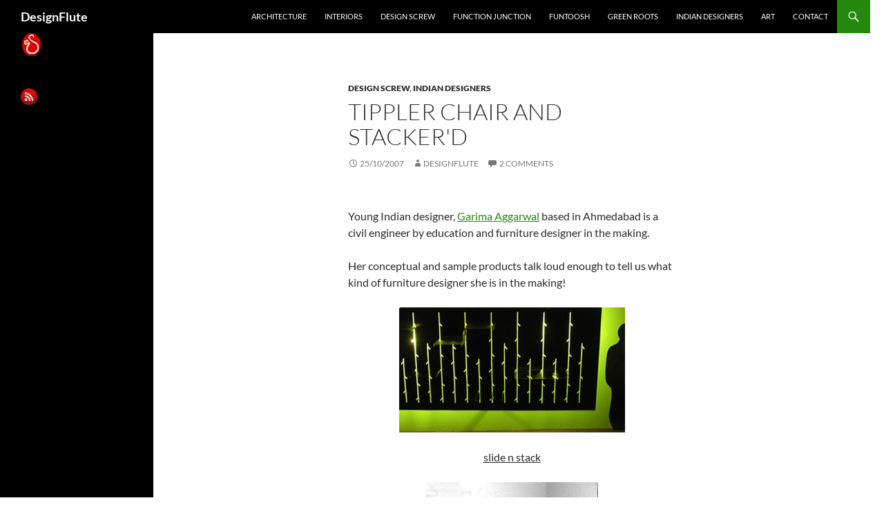

--- FILE ---
content_type: text/html; charset=UTF-8
request_url: https://design-flute.com/2007/10/25/tippler-chair-and-stackered/
body_size: 18710
content:
<!DOCTYPE html>
<html dir="ltr" lang="en-US" prefix="og: https://ogp.me/ns#">
<head>
	<meta charset="UTF-8">
	<meta name="viewport" content="width=device-width, initial-scale=1.0">
	<title>tippler chair and stacker'd - DesignFlute</title>
	<link rel="profile" href="https://gmpg.org/xfn/11">
	<link rel="pingback" href="https://design-flute.com/xmlrpc.php">
	
		<!-- All in One SEO 4.9.3 - aioseo.com -->
	<meta name="description" content="Young Indian designer, Garima Aggarwal based in Ahmedabad is a civil engineer by education and furniture designer in the making. Her conceptual and sample products talk loud enough to tell us what kind of furniture designer she is in the making! slide n stack ‘Slide n stack&#039; is an adjustable shelving system that takes inspiration" />
	<meta name="robots" content="max-image-preview:large" />
	<meta name="author" content="DesignFlute"/>
	<link rel="canonical" href="https://design-flute.com/2007/10/25/tippler-chair-and-stackered/" />
	<meta name="generator" content="All in One SEO (AIOSEO) 4.9.3" />
		<meta property="og:locale" content="en_US" />
		<meta property="og:site_name" content="DesignFlute -" />
		<meta property="og:type" content="article" />
		<meta property="og:title" content="tippler chair and stacker&#039;d - DesignFlute" />
		<meta property="og:description" content="Young Indian designer, Garima Aggarwal based in Ahmedabad is a civil engineer by education and furniture designer in the making. Her conceptual and sample products talk loud enough to tell us what kind of furniture designer she is in the making! slide n stack ‘Slide n stack&#039; is an adjustable shelving system that takes inspiration" />
		<meta property="og:url" content="https://design-flute.com/2007/10/25/tippler-chair-and-stackered/" />
		<meta property="article:published_time" content="2007-10-25T15:08:47+00:00" />
		<meta property="article:modified_time" content="2007-10-25T15:08:47+00:00" />
		<meta name="twitter:card" content="summary_large_image" />
		<meta name="twitter:title" content="tippler chair and stacker&#039;d - DesignFlute" />
		<meta name="twitter:description" content="Young Indian designer, Garima Aggarwal based in Ahmedabad is a civil engineer by education and furniture designer in the making. Her conceptual and sample products talk loud enough to tell us what kind of furniture designer she is in the making! slide n stack ‘Slide n stack&#039; is an adjustable shelving system that takes inspiration" />
		<script type="application/ld+json" class="aioseo-schema">
			{"@context":"https:\/\/schema.org","@graph":[{"@type":"BlogPosting","@id":"https:\/\/design-flute.com\/2007\/10\/25\/tippler-chair-and-stackered\/#blogposting","name":"tippler chair and stacker'd - DesignFlute","headline":"tippler chair and stacker&#039;d","author":{"@id":"https:\/\/design-flute.com\/author\/sonkichiraiya\/#author"},"publisher":{"@id":"https:\/\/design-flute.com\/#organization"},"image":{"@type":"ImageObject","url":"https:\/\/design-flute.com\/wp-content\/uploads\/2007\/10\/sliden-stack111.gif","@id":"https:\/\/design-flute.com\/2007\/10\/25\/tippler-chair-and-stackered\/#articleImage","width":327,"height":181},"datePublished":"2007-10-25T20:26:47+05:30","dateModified":"2007-10-25T20:26:47+05:30","inLanguage":"en-US","commentCount":2,"mainEntityOfPage":{"@id":"https:\/\/design-flute.com\/2007\/10\/25\/tippler-chair-and-stackered\/#webpage"},"isPartOf":{"@id":"https:\/\/design-flute.com\/2007\/10\/25\/tippler-chair-and-stackered\/#webpage"},"articleSection":"design screw, indian designers, chair, furniture, Garima Aggarwal, paper furniture, sustainable furniture"},{"@type":"BreadcrumbList","@id":"https:\/\/design-flute.com\/2007\/10\/25\/tippler-chair-and-stackered\/#breadcrumblist","itemListElement":[{"@type":"ListItem","@id":"https:\/\/design-flute.com#listItem","position":1,"name":"Home","item":"https:\/\/design-flute.com","nextItem":{"@type":"ListItem","@id":"https:\/\/design-flute.com\/category\/indian-architecture-indian-interiors-indian-homes-indian-artists-indian-crafts\/#listItem","name":"re:India"}},{"@type":"ListItem","@id":"https:\/\/design-flute.com\/category\/indian-architecture-indian-interiors-indian-homes-indian-artists-indian-crafts\/#listItem","position":2,"name":"re:India","item":"https:\/\/design-flute.com\/category\/indian-architecture-indian-interiors-indian-homes-indian-artists-indian-crafts\/","nextItem":{"@type":"ListItem","@id":"https:\/\/design-flute.com\/category\/indian-architecture-indian-interiors-indian-homes-indian-artists-indian-crafts\/indian-designers\/#listItem","name":"indian designers"},"previousItem":{"@type":"ListItem","@id":"https:\/\/design-flute.com#listItem","name":"Home"}},{"@type":"ListItem","@id":"https:\/\/design-flute.com\/category\/indian-architecture-indian-interiors-indian-homes-indian-artists-indian-crafts\/indian-designers\/#listItem","position":3,"name":"indian designers","item":"https:\/\/design-flute.com\/category\/indian-architecture-indian-interiors-indian-homes-indian-artists-indian-crafts\/indian-designers\/","nextItem":{"@type":"ListItem","@id":"https:\/\/design-flute.com\/2007\/10\/25\/tippler-chair-and-stackered\/#listItem","name":"tippler chair and stacker&#039;d"},"previousItem":{"@type":"ListItem","@id":"https:\/\/design-flute.com\/category\/indian-architecture-indian-interiors-indian-homes-indian-artists-indian-crafts\/#listItem","name":"re:India"}},{"@type":"ListItem","@id":"https:\/\/design-flute.com\/2007\/10\/25\/tippler-chair-and-stackered\/#listItem","position":4,"name":"tippler chair and stacker&#039;d","previousItem":{"@type":"ListItem","@id":"https:\/\/design-flute.com\/category\/indian-architecture-indian-interiors-indian-homes-indian-artists-indian-crafts\/indian-designers\/#listItem","name":"indian designers"}}]},{"@type":"Organization","@id":"https:\/\/design-flute.com\/#organization","name":"DesignFlute","url":"https:\/\/design-flute.com\/"},{"@type":"Person","@id":"https:\/\/design-flute.com\/author\/sonkichiraiya\/#author","url":"https:\/\/design-flute.com\/author\/sonkichiraiya\/","name":"DesignFlute","image":{"@type":"ImageObject","@id":"https:\/\/design-flute.com\/2007\/10\/25\/tippler-chair-and-stackered\/#authorImage","url":"https:\/\/secure.gravatar.com\/avatar\/cdd48ec95414797acf65cb6bc14d861cdaf4f2c4a8e64b94d56a08998684bd02?s=96&d=identicon&r=g","width":96,"height":96,"caption":"DesignFlute"}},{"@type":"WebPage","@id":"https:\/\/design-flute.com\/2007\/10\/25\/tippler-chair-and-stackered\/#webpage","url":"https:\/\/design-flute.com\/2007\/10\/25\/tippler-chair-and-stackered\/","name":"tippler chair and stacker'd - DesignFlute","description":"Young Indian designer, Garima Aggarwal based in Ahmedabad is a civil engineer by education and furniture designer in the making. Her conceptual and sample products talk loud enough to tell us what kind of furniture designer she is in the making! slide n stack \u2018Slide n stack' is an adjustable shelving system that takes inspiration","inLanguage":"en-US","isPartOf":{"@id":"https:\/\/design-flute.com\/#website"},"breadcrumb":{"@id":"https:\/\/design-flute.com\/2007\/10\/25\/tippler-chair-and-stackered\/#breadcrumblist"},"author":{"@id":"https:\/\/design-flute.com\/author\/sonkichiraiya\/#author"},"creator":{"@id":"https:\/\/design-flute.com\/author\/sonkichiraiya\/#author"},"datePublished":"2007-10-25T20:26:47+05:30","dateModified":"2007-10-25T20:26:47+05:30"},{"@type":"WebSite","@id":"https:\/\/design-flute.com\/#website","url":"https:\/\/design-flute.com\/","name":"DesignFlute","inLanguage":"en-US","publisher":{"@id":"https:\/\/design-flute.com\/#organization"}}]}
		</script>
		<!-- All in One SEO -->

<link rel='dns-prefetch' href='//stats.wp.com' />
<link rel="alternate" type="application/rss+xml" title="DesignFlute &raquo; Feed" href="https://design-flute.com/feed/" />
<link rel="alternate" type="application/rss+xml" title="DesignFlute &raquo; Comments Feed" href="https://design-flute.com/comments/feed/" />
<link rel="alternate" type="application/rss+xml" title="DesignFlute &raquo; tippler chair and stacker&#039;d Comments Feed" href="https://design-flute.com/2007/10/25/tippler-chair-and-stackered/feed/" />
<link rel="alternate" title="oEmbed (JSON)" type="application/json+oembed" href="https://design-flute.com/wp-json/oembed/1.0/embed?url=https%3A%2F%2Fdesign-flute.com%2F2007%2F10%2F25%2Ftippler-chair-and-stackered%2F" />
<link rel="alternate" title="oEmbed (XML)" type="text/xml+oembed" href="https://design-flute.com/wp-json/oembed/1.0/embed?url=https%3A%2F%2Fdesign-flute.com%2F2007%2F10%2F25%2Ftippler-chair-and-stackered%2F&#038;format=xml" />
		<!-- This site uses the Google Analytics by MonsterInsights plugin v9.11.1 - Using Analytics tracking - https://www.monsterinsights.com/ -->
							<script src="//www.googletagmanager.com/gtag/js?id=G-YJEK6S62L6"  data-cfasync="false" data-wpfc-render="false" async></script>
			<script data-cfasync="false" data-wpfc-render="false">
				var mi_version = '9.11.1';
				var mi_track_user = true;
				var mi_no_track_reason = '';
								var MonsterInsightsDefaultLocations = {"page_location":"https:\/\/design-flute.com\/2007\/10\/25\/tippler-chair-and-stackered\/"};
								if ( typeof MonsterInsightsPrivacyGuardFilter === 'function' ) {
					var MonsterInsightsLocations = (typeof MonsterInsightsExcludeQuery === 'object') ? MonsterInsightsPrivacyGuardFilter( MonsterInsightsExcludeQuery ) : MonsterInsightsPrivacyGuardFilter( MonsterInsightsDefaultLocations );
				} else {
					var MonsterInsightsLocations = (typeof MonsterInsightsExcludeQuery === 'object') ? MonsterInsightsExcludeQuery : MonsterInsightsDefaultLocations;
				}

								var disableStrs = [
										'ga-disable-G-YJEK6S62L6',
									];

				/* Function to detect opted out users */
				function __gtagTrackerIsOptedOut() {
					for (var index = 0; index < disableStrs.length; index++) {
						if (document.cookie.indexOf(disableStrs[index] + '=true') > -1) {
							return true;
						}
					}

					return false;
				}

				/* Disable tracking if the opt-out cookie exists. */
				if (__gtagTrackerIsOptedOut()) {
					for (var index = 0; index < disableStrs.length; index++) {
						window[disableStrs[index]] = true;
					}
				}

				/* Opt-out function */
				function __gtagTrackerOptout() {
					for (var index = 0; index < disableStrs.length; index++) {
						document.cookie = disableStrs[index] + '=true; expires=Thu, 31 Dec 2099 23:59:59 UTC; path=/';
						window[disableStrs[index]] = true;
					}
				}

				if ('undefined' === typeof gaOptout) {
					function gaOptout() {
						__gtagTrackerOptout();
					}
				}
								window.dataLayer = window.dataLayer || [];

				window.MonsterInsightsDualTracker = {
					helpers: {},
					trackers: {},
				};
				if (mi_track_user) {
					function __gtagDataLayer() {
						dataLayer.push(arguments);
					}

					function __gtagTracker(type, name, parameters) {
						if (!parameters) {
							parameters = {};
						}

						if (parameters.send_to) {
							__gtagDataLayer.apply(null, arguments);
							return;
						}

						if (type === 'event') {
														parameters.send_to = monsterinsights_frontend.v4_id;
							var hookName = name;
							if (typeof parameters['event_category'] !== 'undefined') {
								hookName = parameters['event_category'] + ':' + name;
							}

							if (typeof MonsterInsightsDualTracker.trackers[hookName] !== 'undefined') {
								MonsterInsightsDualTracker.trackers[hookName](parameters);
							} else {
								__gtagDataLayer('event', name, parameters);
							}
							
						} else {
							__gtagDataLayer.apply(null, arguments);
						}
					}

					__gtagTracker('js', new Date());
					__gtagTracker('set', {
						'developer_id.dZGIzZG': true,
											});
					if ( MonsterInsightsLocations.page_location ) {
						__gtagTracker('set', MonsterInsightsLocations);
					}
										__gtagTracker('config', 'G-YJEK6S62L6', {"forceSSL":"true","link_attribution":"true"} );
										window.gtag = __gtagTracker;										(function () {
						/* https://developers.google.com/analytics/devguides/collection/analyticsjs/ */
						/* ga and __gaTracker compatibility shim. */
						var noopfn = function () {
							return null;
						};
						var newtracker = function () {
							return new Tracker();
						};
						var Tracker = function () {
							return null;
						};
						var p = Tracker.prototype;
						p.get = noopfn;
						p.set = noopfn;
						p.send = function () {
							var args = Array.prototype.slice.call(arguments);
							args.unshift('send');
							__gaTracker.apply(null, args);
						};
						var __gaTracker = function () {
							var len = arguments.length;
							if (len === 0) {
								return;
							}
							var f = arguments[len - 1];
							if (typeof f !== 'object' || f === null || typeof f.hitCallback !== 'function') {
								if ('send' === arguments[0]) {
									var hitConverted, hitObject = false, action;
									if ('event' === arguments[1]) {
										if ('undefined' !== typeof arguments[3]) {
											hitObject = {
												'eventAction': arguments[3],
												'eventCategory': arguments[2],
												'eventLabel': arguments[4],
												'value': arguments[5] ? arguments[5] : 1,
											}
										}
									}
									if ('pageview' === arguments[1]) {
										if ('undefined' !== typeof arguments[2]) {
											hitObject = {
												'eventAction': 'page_view',
												'page_path': arguments[2],
											}
										}
									}
									if (typeof arguments[2] === 'object') {
										hitObject = arguments[2];
									}
									if (typeof arguments[5] === 'object') {
										Object.assign(hitObject, arguments[5]);
									}
									if ('undefined' !== typeof arguments[1].hitType) {
										hitObject = arguments[1];
										if ('pageview' === hitObject.hitType) {
											hitObject.eventAction = 'page_view';
										}
									}
									if (hitObject) {
										action = 'timing' === arguments[1].hitType ? 'timing_complete' : hitObject.eventAction;
										hitConverted = mapArgs(hitObject);
										__gtagTracker('event', action, hitConverted);
									}
								}
								return;
							}

							function mapArgs(args) {
								var arg, hit = {};
								var gaMap = {
									'eventCategory': 'event_category',
									'eventAction': 'event_action',
									'eventLabel': 'event_label',
									'eventValue': 'event_value',
									'nonInteraction': 'non_interaction',
									'timingCategory': 'event_category',
									'timingVar': 'name',
									'timingValue': 'value',
									'timingLabel': 'event_label',
									'page': 'page_path',
									'location': 'page_location',
									'title': 'page_title',
									'referrer' : 'page_referrer',
								};
								for (arg in args) {
																		if (!(!args.hasOwnProperty(arg) || !gaMap.hasOwnProperty(arg))) {
										hit[gaMap[arg]] = args[arg];
									} else {
										hit[arg] = args[arg];
									}
								}
								return hit;
							}

							try {
								f.hitCallback();
							} catch (ex) {
							}
						};
						__gaTracker.create = newtracker;
						__gaTracker.getByName = newtracker;
						__gaTracker.getAll = function () {
							return [];
						};
						__gaTracker.remove = noopfn;
						__gaTracker.loaded = true;
						window['__gaTracker'] = __gaTracker;
					})();
									} else {
										console.log("");
					(function () {
						function __gtagTracker() {
							return null;
						}

						window['__gtagTracker'] = __gtagTracker;
						window['gtag'] = __gtagTracker;
					})();
									}
			</script>
							<!-- / Google Analytics by MonsterInsights -->
		<style id='wp-img-auto-sizes-contain-inline-css'>
img:is([sizes=auto i],[sizes^="auto," i]){contain-intrinsic-size:3000px 1500px}
/*# sourceURL=wp-img-auto-sizes-contain-inline-css */
</style>

<link rel='stylesheet' id='twentyfourteen-jetpack-css' href='https://design-flute.com/wp-content/plugins/jetpack/modules/theme-tools/compat/twentyfourteen.css?ver=15.4' media='all' />
<style id='wp-emoji-styles-inline-css'>

	img.wp-smiley, img.emoji {
		display: inline !important;
		border: none !important;
		box-shadow: none !important;
		height: 1em !important;
		width: 1em !important;
		margin: 0 0.07em !important;
		vertical-align: -0.1em !important;
		background: none !important;
		padding: 0 !important;
	}
/*# sourceURL=wp-emoji-styles-inline-css */
</style>
<link rel='stylesheet' id='wp-block-library-css' href='https://design-flute.com/wp-includes/css/dist/block-library/style.min.css?ver=6.9' media='all' />
<style id='global-styles-inline-css'>
:root{--wp--preset--aspect-ratio--square: 1;--wp--preset--aspect-ratio--4-3: 4/3;--wp--preset--aspect-ratio--3-4: 3/4;--wp--preset--aspect-ratio--3-2: 3/2;--wp--preset--aspect-ratio--2-3: 2/3;--wp--preset--aspect-ratio--16-9: 16/9;--wp--preset--aspect-ratio--9-16: 9/16;--wp--preset--color--black: #000;--wp--preset--color--cyan-bluish-gray: #abb8c3;--wp--preset--color--white: #fff;--wp--preset--color--pale-pink: #f78da7;--wp--preset--color--vivid-red: #cf2e2e;--wp--preset--color--luminous-vivid-orange: #ff6900;--wp--preset--color--luminous-vivid-amber: #fcb900;--wp--preset--color--light-green-cyan: #7bdcb5;--wp--preset--color--vivid-green-cyan: #00d084;--wp--preset--color--pale-cyan-blue: #8ed1fc;--wp--preset--color--vivid-cyan-blue: #0693e3;--wp--preset--color--vivid-purple: #9b51e0;--wp--preset--color--green: #24890d;--wp--preset--color--dark-gray: #2b2b2b;--wp--preset--color--medium-gray: #767676;--wp--preset--color--light-gray: #f5f5f5;--wp--preset--gradient--vivid-cyan-blue-to-vivid-purple: linear-gradient(135deg,rgb(6,147,227) 0%,rgb(155,81,224) 100%);--wp--preset--gradient--light-green-cyan-to-vivid-green-cyan: linear-gradient(135deg,rgb(122,220,180) 0%,rgb(0,208,130) 100%);--wp--preset--gradient--luminous-vivid-amber-to-luminous-vivid-orange: linear-gradient(135deg,rgb(252,185,0) 0%,rgb(255,105,0) 100%);--wp--preset--gradient--luminous-vivid-orange-to-vivid-red: linear-gradient(135deg,rgb(255,105,0) 0%,rgb(207,46,46) 100%);--wp--preset--gradient--very-light-gray-to-cyan-bluish-gray: linear-gradient(135deg,rgb(238,238,238) 0%,rgb(169,184,195) 100%);--wp--preset--gradient--cool-to-warm-spectrum: linear-gradient(135deg,rgb(74,234,220) 0%,rgb(151,120,209) 20%,rgb(207,42,186) 40%,rgb(238,44,130) 60%,rgb(251,105,98) 80%,rgb(254,248,76) 100%);--wp--preset--gradient--blush-light-purple: linear-gradient(135deg,rgb(255,206,236) 0%,rgb(152,150,240) 100%);--wp--preset--gradient--blush-bordeaux: linear-gradient(135deg,rgb(254,205,165) 0%,rgb(254,45,45) 50%,rgb(107,0,62) 100%);--wp--preset--gradient--luminous-dusk: linear-gradient(135deg,rgb(255,203,112) 0%,rgb(199,81,192) 50%,rgb(65,88,208) 100%);--wp--preset--gradient--pale-ocean: linear-gradient(135deg,rgb(255,245,203) 0%,rgb(182,227,212) 50%,rgb(51,167,181) 100%);--wp--preset--gradient--electric-grass: linear-gradient(135deg,rgb(202,248,128) 0%,rgb(113,206,126) 100%);--wp--preset--gradient--midnight: linear-gradient(135deg,rgb(2,3,129) 0%,rgb(40,116,252) 100%);--wp--preset--font-size--small: 13px;--wp--preset--font-size--medium: 20px;--wp--preset--font-size--large: 36px;--wp--preset--font-size--x-large: 42px;--wp--preset--spacing--20: 0.44rem;--wp--preset--spacing--30: 0.67rem;--wp--preset--spacing--40: 1rem;--wp--preset--spacing--50: 1.5rem;--wp--preset--spacing--60: 2.25rem;--wp--preset--spacing--70: 3.38rem;--wp--preset--spacing--80: 5.06rem;--wp--preset--shadow--natural: 6px 6px 9px rgba(0, 0, 0, 0.2);--wp--preset--shadow--deep: 12px 12px 50px rgba(0, 0, 0, 0.4);--wp--preset--shadow--sharp: 6px 6px 0px rgba(0, 0, 0, 0.2);--wp--preset--shadow--outlined: 6px 6px 0px -3px rgb(255, 255, 255), 6px 6px rgb(0, 0, 0);--wp--preset--shadow--crisp: 6px 6px 0px rgb(0, 0, 0);}:where(.is-layout-flex){gap: 0.5em;}:where(.is-layout-grid){gap: 0.5em;}body .is-layout-flex{display: flex;}.is-layout-flex{flex-wrap: wrap;align-items: center;}.is-layout-flex > :is(*, div){margin: 0;}body .is-layout-grid{display: grid;}.is-layout-grid > :is(*, div){margin: 0;}:where(.wp-block-columns.is-layout-flex){gap: 2em;}:where(.wp-block-columns.is-layout-grid){gap: 2em;}:where(.wp-block-post-template.is-layout-flex){gap: 1.25em;}:where(.wp-block-post-template.is-layout-grid){gap: 1.25em;}.has-black-color{color: var(--wp--preset--color--black) !important;}.has-cyan-bluish-gray-color{color: var(--wp--preset--color--cyan-bluish-gray) !important;}.has-white-color{color: var(--wp--preset--color--white) !important;}.has-pale-pink-color{color: var(--wp--preset--color--pale-pink) !important;}.has-vivid-red-color{color: var(--wp--preset--color--vivid-red) !important;}.has-luminous-vivid-orange-color{color: var(--wp--preset--color--luminous-vivid-orange) !important;}.has-luminous-vivid-amber-color{color: var(--wp--preset--color--luminous-vivid-amber) !important;}.has-light-green-cyan-color{color: var(--wp--preset--color--light-green-cyan) !important;}.has-vivid-green-cyan-color{color: var(--wp--preset--color--vivid-green-cyan) !important;}.has-pale-cyan-blue-color{color: var(--wp--preset--color--pale-cyan-blue) !important;}.has-vivid-cyan-blue-color{color: var(--wp--preset--color--vivid-cyan-blue) !important;}.has-vivid-purple-color{color: var(--wp--preset--color--vivid-purple) !important;}.has-black-background-color{background-color: var(--wp--preset--color--black) !important;}.has-cyan-bluish-gray-background-color{background-color: var(--wp--preset--color--cyan-bluish-gray) !important;}.has-white-background-color{background-color: var(--wp--preset--color--white) !important;}.has-pale-pink-background-color{background-color: var(--wp--preset--color--pale-pink) !important;}.has-vivid-red-background-color{background-color: var(--wp--preset--color--vivid-red) !important;}.has-luminous-vivid-orange-background-color{background-color: var(--wp--preset--color--luminous-vivid-orange) !important;}.has-luminous-vivid-amber-background-color{background-color: var(--wp--preset--color--luminous-vivid-amber) !important;}.has-light-green-cyan-background-color{background-color: var(--wp--preset--color--light-green-cyan) !important;}.has-vivid-green-cyan-background-color{background-color: var(--wp--preset--color--vivid-green-cyan) !important;}.has-pale-cyan-blue-background-color{background-color: var(--wp--preset--color--pale-cyan-blue) !important;}.has-vivid-cyan-blue-background-color{background-color: var(--wp--preset--color--vivid-cyan-blue) !important;}.has-vivid-purple-background-color{background-color: var(--wp--preset--color--vivid-purple) !important;}.has-black-border-color{border-color: var(--wp--preset--color--black) !important;}.has-cyan-bluish-gray-border-color{border-color: var(--wp--preset--color--cyan-bluish-gray) !important;}.has-white-border-color{border-color: var(--wp--preset--color--white) !important;}.has-pale-pink-border-color{border-color: var(--wp--preset--color--pale-pink) !important;}.has-vivid-red-border-color{border-color: var(--wp--preset--color--vivid-red) !important;}.has-luminous-vivid-orange-border-color{border-color: var(--wp--preset--color--luminous-vivid-orange) !important;}.has-luminous-vivid-amber-border-color{border-color: var(--wp--preset--color--luminous-vivid-amber) !important;}.has-light-green-cyan-border-color{border-color: var(--wp--preset--color--light-green-cyan) !important;}.has-vivid-green-cyan-border-color{border-color: var(--wp--preset--color--vivid-green-cyan) !important;}.has-pale-cyan-blue-border-color{border-color: var(--wp--preset--color--pale-cyan-blue) !important;}.has-vivid-cyan-blue-border-color{border-color: var(--wp--preset--color--vivid-cyan-blue) !important;}.has-vivid-purple-border-color{border-color: var(--wp--preset--color--vivid-purple) !important;}.has-vivid-cyan-blue-to-vivid-purple-gradient-background{background: var(--wp--preset--gradient--vivid-cyan-blue-to-vivid-purple) !important;}.has-light-green-cyan-to-vivid-green-cyan-gradient-background{background: var(--wp--preset--gradient--light-green-cyan-to-vivid-green-cyan) !important;}.has-luminous-vivid-amber-to-luminous-vivid-orange-gradient-background{background: var(--wp--preset--gradient--luminous-vivid-amber-to-luminous-vivid-orange) !important;}.has-luminous-vivid-orange-to-vivid-red-gradient-background{background: var(--wp--preset--gradient--luminous-vivid-orange-to-vivid-red) !important;}.has-very-light-gray-to-cyan-bluish-gray-gradient-background{background: var(--wp--preset--gradient--very-light-gray-to-cyan-bluish-gray) !important;}.has-cool-to-warm-spectrum-gradient-background{background: var(--wp--preset--gradient--cool-to-warm-spectrum) !important;}.has-blush-light-purple-gradient-background{background: var(--wp--preset--gradient--blush-light-purple) !important;}.has-blush-bordeaux-gradient-background{background: var(--wp--preset--gradient--blush-bordeaux) !important;}.has-luminous-dusk-gradient-background{background: var(--wp--preset--gradient--luminous-dusk) !important;}.has-pale-ocean-gradient-background{background: var(--wp--preset--gradient--pale-ocean) !important;}.has-electric-grass-gradient-background{background: var(--wp--preset--gradient--electric-grass) !important;}.has-midnight-gradient-background{background: var(--wp--preset--gradient--midnight) !important;}.has-small-font-size{font-size: var(--wp--preset--font-size--small) !important;}.has-medium-font-size{font-size: var(--wp--preset--font-size--medium) !important;}.has-large-font-size{font-size: var(--wp--preset--font-size--large) !important;}.has-x-large-font-size{font-size: var(--wp--preset--font-size--x-large) !important;}
/*# sourceURL=global-styles-inline-css */
</style>

<style id='classic-theme-styles-inline-css'>
/*! This file is auto-generated */
.wp-block-button__link{color:#fff;background-color:#32373c;border-radius:9999px;box-shadow:none;text-decoration:none;padding:calc(.667em + 2px) calc(1.333em + 2px);font-size:1.125em}.wp-block-file__button{background:#32373c;color:#fff;text-decoration:none}
/*# sourceURL=/wp-includes/css/classic-themes.min.css */
</style>
<link rel='stylesheet' id='contact-form-7-css' href='https://design-flute.com/wp-content/plugins/contact-form-7/includes/css/styles.css?ver=6.1.4' media='all' />
<link rel='stylesheet' id='twentyfourteen-lato-css' href='https://design-flute.com/wp-content/themes/twentyfourteen/fonts/font-lato.css?ver=20230328' media='all' />
<link rel='stylesheet' id='genericons-css' href='https://design-flute.com/wp-content/plugins/jetpack/_inc/genericons/genericons/genericons.css?ver=3.1' media='all' />
<link rel='stylesheet' id='twentyfourteen-style-css' href='https://design-flute.com/wp-content/themes/twentyfourteen/style.css?ver=20251202' media='all' />
<link rel='stylesheet' id='twentyfourteen-block-style-css' href='https://design-flute.com/wp-content/themes/twentyfourteen/css/blocks.css?ver=20250715' media='all' />
<script src="https://design-flute.com/wp-content/plugins/google-analytics-for-wordpress/assets/js/frontend-gtag.min.js?ver=9.11.1" id="monsterinsights-frontend-script-js" async data-wp-strategy="async"></script>
<script data-cfasync="false" data-wpfc-render="false" id='monsterinsights-frontend-script-js-extra'>var monsterinsights_frontend = {"js_events_tracking":"true","download_extensions":"doc,pdf,ppt,zip,xls,docx,pptx,xlsx","inbound_paths":"[{\"path\":\"\\\/go\\\/\",\"label\":\"affiliate\"},{\"path\":\"\\\/recommend\\\/\",\"label\":\"affiliate\"}]","home_url":"https:\/\/design-flute.com","hash_tracking":"false","v4_id":"G-YJEK6S62L6"};</script>
<script src="https://design-flute.com/wp-includes/js/jquery/jquery.min.js?ver=3.7.1" id="jquery-core-js"></script>
<script src="https://design-flute.com/wp-includes/js/jquery/jquery-migrate.min.js?ver=3.4.1" id="jquery-migrate-js"></script>
<script src="https://design-flute.com/wp-content/themes/twentyfourteen/js/functions.js?ver=20250729" id="twentyfourteen-script-js" defer data-wp-strategy="defer"></script>
<link rel="https://api.w.org/" href="https://design-flute.com/wp-json/" /><link rel="alternate" title="JSON" type="application/json" href="https://design-flute.com/wp-json/wp/v2/posts/1508" /><link rel="EditURI" type="application/rsd+xml" title="RSD" href="https://design-flute.com/xmlrpc.php?rsd" />
<meta name="generator" content="WordPress 6.9" />
<link rel='shortlink' href='https://wp.me/pvdYu-ok' />
	<style>img#wpstats{display:none}</style>
		<style>.recentcomments a{display:inline !important;padding:0 !important;margin:0 !important;}</style><style id="custom-background-css">
body.custom-background { background-color: #ffffff; }
</style>
	<link rel="icon" href="https://design-flute.com/wp-content/uploads/2015/09/testdesignflutelogo-90x67.jpg" sizes="32x32" />
<link rel="icon" href="https://design-flute.com/wp-content/uploads/2015/09/testdesignflutelogo.jpg" sizes="192x192" />
<link rel="apple-touch-icon" href="https://design-flute.com/wp-content/uploads/2015/09/testdesignflutelogo.jpg" />
<meta name="msapplication-TileImage" content="https://design-flute.com/wp-content/uploads/2015/09/testdesignflutelogo.jpg" />
</head>

<body class="wp-singular post-template-default single single-post postid-1508 single-format-standard custom-background wp-embed-responsive wp-theme-twentyfourteen masthead-fixed full-width footer-widgets singular">
<a class="screen-reader-text skip-link" href="#content">
	Skip to content</a>
<div id="page" class="hfeed site">
		
	<header id="masthead" class="site-header">
		<div class="header-main">
							<h1 class="site-title"><a href="https://design-flute.com/" rel="home" >DesignFlute</a></h1>
			
			<div class="search-toggle">
				<a href="#search-container" class="screen-reader-text" aria-expanded="false" aria-controls="search-container">
					Search				</a>
			</div>

			<nav id="primary-navigation" class="site-navigation primary-navigation">
				<button class="menu-toggle">Primary Menu</button>
				<div class="menu-numenu-container"><ul id="primary-menu" class="nav-menu"><li id="menu-item-8583" class="menu-item menu-item-type-taxonomy menu-item-object-category menu-item-8583"><a href="https://design-flute.com/category/architecture/">architecture</a></li>
<li id="menu-item-8582" class="menu-item menu-item-type-taxonomy menu-item-object-category menu-item-8582"><a href="https://design-flute.com/category/interiors/">interiors</a></li>
<li id="menu-item-8579" class="menu-item menu-item-type-taxonomy menu-item-object-category current-post-ancestor current-menu-parent current-post-parent menu-item-8579"><a href="https://design-flute.com/category/design-screw/">design screw</a></li>
<li id="menu-item-8580" class="menu-item menu-item-type-taxonomy menu-item-object-category menu-item-8580"><a href="https://design-flute.com/category/function-junction/">Function Junction</a></li>
<li id="menu-item-8641" class="menu-item menu-item-type-taxonomy menu-item-object-category menu-item-8641"><a href="https://design-flute.com/category/funtoosh/">Funtoosh</a></li>
<li id="menu-item-8581" class="menu-item menu-item-type-taxonomy menu-item-object-category menu-item-8581"><a href="https://design-flute.com/category/green-roots/">green roots</a></li>
<li id="menu-item-8639" class="menu-item menu-item-type-taxonomy menu-item-object-category current-post-ancestor current-menu-parent current-post-parent menu-item-8639"><a href="https://design-flute.com/category/indian-architecture-indian-interiors-indian-homes-indian-artists-indian-crafts/indian-designers/">indian designers</a></li>
<li id="menu-item-8640" class="menu-item menu-item-type-taxonomy menu-item-object-category menu-item-8640"><a href="https://design-flute.com/category/artist/art/">art</a></li>
<li id="menu-item-8578" class="menu-item menu-item-type-post_type menu-item-object-page menu-item-8578"><a href="https://design-flute.com/contact-2/">Contact</a></li>
</ul></div>			</nav>
		</div>

		<div id="search-container" class="search-box-wrapper hide">
			<div class="search-box">
				<form role="search" method="get" class="search-form" action="https://design-flute.com/">
				<label>
					<span class="screen-reader-text">Search for:</span>
					<input type="search" class="search-field" placeholder="Search &hellip;" value="" name="s" />
				</label>
				<input type="submit" class="search-submit" value="Search" />
			</form>			</div>
		</div>
	</header><!-- #masthead -->

	<div id="main" class="site-main">

	<div id="primary" class="content-area">
		<div id="content" class="site-content" role="main">
			
<article id="post-1508" class="post-1508 post type-post status-publish format-standard hentry category-design-screw category-indian-designers tag-chair tag-furniture tag-garima-aggarwal tag-paper-furniture tag-sustainable-furniture">
	
	<header class="entry-header">
				<div class="entry-meta">
			<span class="cat-links"><a href="https://design-flute.com/category/design-screw/" rel="category tag">design screw</a>, <a href="https://design-flute.com/category/indian-architecture-indian-interiors-indian-homes-indian-artists-indian-crafts/indian-designers/" rel="category tag">indian designers</a></span>
		</div>
			<h1 class="entry-title">tippler chair and stacker&#039;d</h1>
		<div class="entry-meta">
			<span class="entry-date"><a href="https://design-flute.com/2007/10/25/tippler-chair-and-stackered/" rel="bookmark"><time class="entry-date" datetime="2007-10-25T20:26:47+05:30">25/10/2007</time></a></span> <span class="byline"><span class="author vcard"><a class="url fn n" href="https://design-flute.com/author/sonkichiraiya/" rel="author">DesignFlute</a></span></span>			<span class="comments-link"><a href="https://design-flute.com/2007/10/25/tippler-chair-and-stackered/#comments">2 Comments</a></span>
						</div><!-- .entry-meta -->
	</header><!-- .entry-header -->

		<div class="entry-content">
		<p><a href="https://design-flute.com/wp-content/uploads/2007/10/tippler-chair-1garima-aggar.gif" title="tippler-chair-1garima-aggar.gif"></a><a href="https://design-flute.com/wp-content/uploads/2007/10/sliden-stack1.gif" title="sliden-stack1.gif"></a></p>
<p><a href="https://design-flute.com/wp-content/uploads/2007/10/sliden-stack1.gif" title="sliden-stack1.gif"></a><a href="https://design-flute.com/wp-content/uploads/2007/10/sliden-stack.gif" title="sliden-stack.gif"></a></p>
<p align="left">Young Indian designer, <a target="_blank" href="http://www.coroflot.com/public/individual_set.asp?individual_id=171160&amp;set_id=113736&amp;country=90&amp;sort_by=1&amp;area_id_4=4&amp;c=1&amp;page_no=3&amp;">Garima Aggarwal</a> based in Ahmedabad is a civil engineer by education and furniture designer in the making.</p>
<p>Her conceptual and sample products talk loud enough to tell us what kind of furniture designer she is in the making!</p>
<p align="center"><a href="https://design-flute.com/wp-content/uploads/2007/10/sliden-stack111.gif" title="sliden-stack111.gif"><img decoding="async" src="https://design-flute.com/wp-content/uploads/2007/10/sliden-stack111.gif" alt="sliden-stack111.gif" /></a></p>
<p align="center"><u>slide n stack</u></p>
<p align="center"><a href="https://design-flute.com/wp-content/uploads/2007/10/sliden-stack1.gif" title="sliden-stack1.gif"><img decoding="async" src="https://design-flute.com/wp-content/uploads/2007/10/sliden-stack1.gif" alt="sliden-stack1.gif" /></a></p>
<p align="left">‘Slide n stack&#8217; is an adjustable shelving system that takes inspiration from bamboo grass. It has movable rods, acrylic shelves and back lit stainless steel panel.</p>
<p align="center"><a href="https://design-flute.com/wp-content/uploads/2007/10/slide-n-stackgarima1.gif" title="slide-n-stackgarima1.gif"></a></p>
<p align="center"><a href="https://design-flute.com/wp-content/uploads/2007/10/tippler3.gif" title="tippler3.gif"><img decoding="async" src="https://design-flute.com/wp-content/uploads/2007/10/tippler3.gif" alt="tippler3.gif" /></a></p>
<p align="center"><u>the tippler chair</u></p>
<p align="center"><a href="https://design-flute.com/wp-content/uploads/2007/10/tippler-chair-garima-aggarw.gif" title="tippler-chair-garima-aggarw.gif"><img decoding="async" src="https://design-flute.com/wp-content/uploads/2007/10/tippler-chair-garima-aggarw.gif" alt="tippler-chair-garima-aggarw.gif" /></a></p>
<p align="left">The inspiration for ‘tippler chair&#8217; is wine glass. Ergonomically designed this chair has won her Edida Elle Décor 07 student&#8217;s category award.</p>
<p align="center"><a href="https://design-flute.com/wp-content/uploads/2007/10/tippler-chair-1garima-aggar.gif" title="tippler-chair-1garima-aggar.gif"></a></p>
<p align="center"><a href="https://design-flute.com/wp-content/uploads/2007/10/stackered-garima-aggarwal.gif" title="stackered-garima-aggarwal.gif"><img decoding="async" src="https://design-flute.com/wp-content/uploads/2007/10/stackered-garima-aggarwal.gif" alt="stackered-garima-aggarwal.gif" /></a></p>
<p align="center"><u>stacker&#8217;d</u></p>
<p align="center"><a href="https://design-flute.com/wp-content/uploads/2007/10/stackered-1garima.gif" title="stackered-1garima.gif"><img decoding="async" src="https://design-flute.com/wp-content/uploads/2007/10/stackered-1garima.gif" alt="stackered-1garima.gif" /></a></p>
<p align="left">Stacker&#8217;d is a sustainable design which gets my full votes. Made from corrugated paper, it is light weight and needs no adhesive.</p>
<p align="left">(see her profile <a target="_blank" href="http://www.linkedin.com/in/garima1312">here </a>too)</p>
	</div><!-- .entry-content -->
	
	<footer class="entry-meta"><span class="tag-links"><a href="https://design-flute.com/tag/chair/" rel="tag">chair</a><a href="https://design-flute.com/tag/furniture/" rel="tag">furniture</a><a href="https://design-flute.com/tag/garima-aggarwal/" rel="tag">Garima Aggarwal</a><a href="https://design-flute.com/tag/paper-furniture/" rel="tag">paper furniture</a><a href="https://design-flute.com/tag/sustainable-furniture/" rel="tag">sustainable furniture</a></span></footer></article><!-- #post-1508 -->
		<nav class="navigation post-navigation">
		<h1 class="screen-reader-text">
			Post navigation		</h1>
		<div class="nav-links">
			<a href="https://design-flute.com/2007/10/24/tour-a-swedish-home/" rel="prev"><span class="meta-nav">Previous Post</span>tour a Swedish home</a><a href="https://design-flute.com/2007/10/26/fall-between-the-pages/" rel="next"><span class="meta-nav">Next Post</span>fall between the pages</a>			</div><!-- .nav-links -->
		</nav><!-- .navigation -->
		
<div id="comments" class="comments-area">

	
	<h2 class="comments-title">
		2 thoughts on &ldquo;tippler chair and stacker&#039;d&rdquo;	</h2>

		
	<ol class="comment-list">
				<li id="comment-445" class="comment even thread-even depth-1">
			<article id="div-comment-445" class="comment-body">
				<footer class="comment-meta">
					<div class="comment-author vcard">
						<img alt='' src='https://secure.gravatar.com/avatar/68697e600bd886574802def4924c20ff426fd9672aaeebdbc6c5473b3c7ad31b?s=34&#038;d=identicon&#038;r=g' srcset='https://secure.gravatar.com/avatar/68697e600bd886574802def4924c20ff426fd9672aaeebdbc6c5473b3c7ad31b?s=68&#038;d=identicon&#038;r=g 2x' class='avatar avatar-34 photo' height='34' width='34' decoding='async'/>						<b class="fn">Dharmesh Doshi</b> <span class="says">says:</span>					</div><!-- .comment-author -->

					<div class="comment-metadata">
						<a href="https://design-flute.com/2007/10/25/tippler-chair-and-stackered/#comment-445"><time datetime="2009-01-11T17:12:11+05:30">11/01/2009 at 5:12 pm</time></a>					</div><!-- .comment-metadata -->

									</footer><!-- .comment-meta -->

				<div class="comment-content">
					<p>Hi,<br />
Is this 3 products featured by Garima Aggrawal is available commercially?</p>
				</div><!-- .comment-content -->

							</article><!-- .comment-body -->
		</li><!-- #comment-## -->
		<li id="comment-444" class="pingback odd alt thread-odd thread-alt depth-1">
			<div class="comment-body">
				Pingback: <a href="http://www.winedatabase.info/tippler-chair-and-stackered/2007/10/25/" class="url" rel="ugc external nofollow">tippler chair and stackered &middot; Wine Database</a> 			</div>
		</li><!-- #comment-## -->
	</ol><!-- .comment-list -->

		
		
	
		<div id="respond" class="comment-respond">
		<h3 id="reply-title" class="comment-reply-title">Leave a Reply</h3><form action="https://design-flute.com/wp-comments-post.php" method="post" id="commentform" class="comment-form"><p class="comment-notes"><span id="email-notes">Your email address will not be published.</span> <span class="required-field-message">Required fields are marked <span class="required">*</span></span></p><p class="comment-form-comment"><label for="comment">Comment <span class="required">*</span></label> <textarea autocomplete="new-password"  id="a5da57a968"  name="a5da57a968"   cols="45" rows="8" maxlength="65525" required></textarea><textarea id="comment" aria-label="hp-comment" aria-hidden="true" name="comment" autocomplete="new-password" style="padding:0 !important;clip:rect(1px, 1px, 1px, 1px) !important;position:absolute !important;white-space:nowrap !important;height:1px !important;width:1px !important;overflow:hidden !important;" tabindex="-1"></textarea><script data-noptimize>document.getElementById("comment").setAttribute( "id", "a44b0167859cc9b6a2878e260479fb06" );document.getElementById("a5da57a968").setAttribute( "id", "comment" );</script></p><p class="comment-form-author"><label for="author">Name <span class="required">*</span></label> <input id="author" name="author" type="text" value="" size="30" maxlength="245" autocomplete="name" required /></p>
<p class="comment-form-email"><label for="email">Email <span class="required">*</span></label> <input id="email" name="email" type="email" value="" size="30" maxlength="100" aria-describedby="email-notes" autocomplete="email" required /></p>
<p class="comment-form-url"><label for="url">Website</label> <input id="url" name="url" type="url" value="" size="30" maxlength="200" autocomplete="url" /></p>
<p class="form-submit"><input name="submit" type="submit" id="submit" class="submit" value="Post Comment" /> <input type='hidden' name='comment_post_ID' value='1508' id='comment_post_ID' />
<input type='hidden' name='comment_parent' id='comment_parent' value='0' />
</p></form>	</div><!-- #respond -->
	
</div><!-- #comments -->
		</div><!-- #content -->
	</div><!-- #primary -->

<div id="secondary">
	
	
		<div id="primary-sidebar" class="primary-sidebar widget-area" role="complementary">
		<aside id="text-44" class="widget widget_text">			<div class="textwidget"><a href="http://www.arthkaam.com/"><img src="https://design-flute.com/wp-content/uploads/2010/07/arthkaamlogo.png"alt="arthkaam"></a></div>
		</aside><aside id="text-42" class="widget widget_text">			<div class="textwidget"><a href="http://feeds.feedburner.com/design-flute/LJul">
<img src="https://design-flute.com/wp-content/uploads/2010/06/Rssdesignflute.png"alt="rss"></a></div>
		</aside>	</div><!-- #primary-sidebar -->
	</div><!-- #secondary -->

		</div><!-- #main -->

		<footer id="colophon" class="site-footer">

			
<div id="supplementary">
	<div id="footer-sidebar" class="footer-sidebar widget-area" role="complementary">
		<aside id="recent-comments-4" class="widget widget_recent_comments"><h1 class="widget-title">Recent Comments</h1><nav aria-label="Recent Comments"><ul id="recentcomments"><li class="recentcomments"><span class="comment-author-link">ABIJITH</span> on <a href="https://design-flute.com/2008/04/17/traditional-kerala-architecture/comment-page-6/#comment-117424">traditional Kerala architecture</a></li><li class="recentcomments"><span class="comment-author-link">Mason Tog</span> on <a href="https://design-flute.com/2007/06/21/looks-are-deceptive/comment-page-1/#comment-110083">looks are! deceptive</a></li><li class="recentcomments"><span class="comment-author-link">Article Star</span> on <a href="https://design-flute.com/2009/03/08/sublime-colours-of-women/comment-page-2/#comment-109219">Sublime Colours of Women</a></li><li class="recentcomments"><span class="comment-author-link">Article Sphere</span> on <a href="https://design-flute.com/2008/08/19/myth-of-brahmakamal/comment-page-7/#comment-109105">Myth of Brahmakamal</a></li><li class="recentcomments"><span class="comment-author-link">Articleworld</span> on <a href="https://design-flute.com/2008/08/19/myth-of-brahmakamal/comment-page-7/#comment-109049">Myth of Brahmakamal</a></li></ul></nav></aside><aside id="tag_cloud-2" class="widget widget_tag_cloud"><h1 class="widget-title">Tags</h1><nav aria-label="Tags"><div class="tagcloud"><ul class='wp-tag-cloud' role='list'>
	<li><a href="https://design-flute.com/tag/accessories/" class="tag-cloud-link tag-link-79 tag-link-position-1" style="font-size: 17.158878504673pt;" aria-label="accessories (24 items)">accessories</a></li>
	<li><a href="https://design-flute.com/tag/accessory/" class="tag-cloud-link tag-link-80 tag-link-position-2" style="font-size: 9.9626168224299pt;" aria-label="accessory (6 items)">accessory</a></li>
	<li><a href="https://design-flute.com/tag/architecture/" class="tag-cloud-link tag-link-2581 tag-link-position-3" style="font-size: 14.280373831776pt;" aria-label="architecture (14 items)">architecture</a></li>
	<li><a href="https://design-flute.com/tag/art/" class="tag-cloud-link tag-link-2596 tag-link-position-4" style="font-size: 16.635514018692pt;" aria-label="art (22 items)">art</a></li>
	<li><a href="https://design-flute.com/tag/artist/" class="tag-cloud-link tag-link-2582 tag-link-position-5" style="font-size: 11.92523364486pt;" aria-label="artist (9 items)">artist</a></li>
	<li><a href="https://design-flute.com/tag/bamboo/" class="tag-cloud-link tag-link-2583 tag-link-position-6" style="font-size: 9.9626168224299pt;" aria-label="bamboo (6 items)">bamboo</a></li>
	<li><a href="https://design-flute.com/tag/bench/" class="tag-cloud-link tag-link-178 tag-link-position-7" style="font-size: 10.616822429907pt;" aria-label="bench (7 items)">bench</a></li>
	<li><a href="https://design-flute.com/tag/ceramic/" class="tag-cloud-link tag-link-2584 tag-link-position-8" style="font-size: 9.0467289719626pt;" aria-label="ceramic (5 items)">ceramic</a></li>
	<li><a href="https://design-flute.com/tag/chair/" class="tag-cloud-link tag-link-248 tag-link-position-9" style="font-size: 11.92523364486pt;" aria-label="chair (9 items)">chair</a></li>
	<li><a href="https://design-flute.com/tag/clock/" class="tag-cloud-link tag-link-286 tag-link-position-10" style="font-size: 8pt;" aria-label="clock (4 items)">clock</a></li>
	<li><a href="https://design-flute.com/tag/colours/" class="tag-cloud-link tag-link-296 tag-link-position-11" style="font-size: 9.0467289719626pt;" aria-label="colours (5 items)">colours</a></li>
	<li><a href="https://design-flute.com/tag/craft/" class="tag-cloud-link tag-link-312 tag-link-position-12" style="font-size: 8pt;" aria-label="craft (4 items)">craft</a></li>
	<li><a href="https://design-flute.com/tag/crafts/" class="tag-cloud-link tag-link-314 tag-link-position-13" style="font-size: 8pt;" aria-label="crafts (4 items)">crafts</a></li>
	<li><a href="https://design-flute.com/tag/decor-tips/" class="tag-cloud-link tag-link-2586 tag-link-position-14" style="font-size: 11.271028037383pt;" aria-label="decor tips (8 items)">decor tips</a></li>
	<li><a href="https://design-flute.com/tag/design/" class="tag-cloud-link tag-link-346 tag-link-position-15" style="font-size: 15.588785046729pt;" aria-label="design (18 items)">design</a></li>
	<li><a href="https://design-flute.com/tag/digital-art/" class="tag-cloud-link tag-link-369 tag-link-position-16" style="font-size: 10.616822429907pt;" aria-label="digital art (7 items)">digital art</a></li>
	<li><a href="https://design-flute.com/tag/diy/" class="tag-cloud-link tag-link-2587 tag-link-position-17" style="font-size: 14.542056074766pt;" aria-label="DIY (15 items)">DIY</a></li>
	<li><a href="https://design-flute.com/tag/eco/" class="tag-cloud-link tag-link-2588 tag-link-position-18" style="font-size: 16.373831775701pt;" aria-label="eco (21 items)">eco</a></li>
	<li><a href="https://design-flute.com/tag/flower/" class="tag-cloud-link tag-link-472 tag-link-position-19" style="font-size: 8pt;" aria-label="flower (4 items)">flower</a></li>
	<li><a href="https://design-flute.com/tag/fun/" class="tag-cloud-link tag-link-492 tag-link-position-20" style="font-size: 13.88785046729pt;" aria-label="fun (13 items)">fun</a></li>
	<li><a href="https://design-flute.com/tag/functional-furniture/" class="tag-cloud-link tag-link-499 tag-link-position-21" style="font-size: 8pt;" aria-label="functional furniture (4 items)">functional furniture</a></li>
	<li><a href="https://design-flute.com/tag/furniture/" class="tag-cloud-link tag-link-505 tag-link-position-22" style="font-size: 22pt;" aria-label="furniture (58 items)">furniture</a></li>
	<li><a href="https://design-flute.com/tag/garden/" class="tag-cloud-link tag-link-525 tag-link-position-23" style="font-size: 8pt;" aria-label="garden (4 items)">garden</a></li>
	<li><a href="https://design-flute.com/tag/green/" class="tag-cloud-link tag-link-1362 tag-link-position-24" style="font-size: 10.616822429907pt;" aria-label="green (7 items)">green</a></li>
	<li><a href="https://design-flute.com/tag/green-products/" class="tag-cloud-link tag-link-570 tag-link-position-25" style="font-size: 10.616822429907pt;" aria-label="green products (7 items)">green products</a></li>
	<li><a href="https://design-flute.com/tag/happiness/" class="tag-cloud-link tag-link-593 tag-link-position-26" style="font-size: 8pt;" aria-label="happiness (4 items)">happiness</a></li>
	<li><a href="https://design-flute.com/tag/humour/" class="tag-cloud-link tag-link-628 tag-link-position-27" style="font-size: 10.616822429907pt;" aria-label="humour (7 items)">humour</a></li>
	<li><a href="https://design-flute.com/tag/illustration/" class="tag-cloud-link tag-link-639 tag-link-position-28" style="font-size: 9.0467289719626pt;" aria-label="illustration (5 items)">illustration</a></li>
	<li><a href="https://design-flute.com/tag/india/" class="tag-cloud-link tag-link-2589 tag-link-position-29" style="font-size: 11.92523364486pt;" aria-label="India (9 items)">India</a></li>
	<li><a href="https://design-flute.com/tag/indian-artist/" class="tag-cloud-link tag-link-652 tag-link-position-30" style="font-size: 9.9626168224299pt;" aria-label="Indian artist (6 items)">Indian artist</a></li>
	<li><a href="https://design-flute.com/tag/interior-design/" class="tag-cloud-link tag-link-678 tag-link-position-31" style="font-size: 9.9626168224299pt;" aria-label="interior design (6 items)">interior design</a></li>
	<li><a href="https://design-flute.com/tag/interiors/" class="tag-cloud-link tag-link-2592 tag-link-position-32" style="font-size: 11.92523364486pt;" aria-label="interiors (9 items)">interiors</a></li>
	<li><a href="https://design-flute.com/tag/lamps/" class="tag-cloud-link tag-link-750 tag-link-position-33" style="font-size: 9.0467289719626pt;" aria-label="lamps (5 items)">lamps</a></li>
	<li><a href="https://design-flute.com/tag/life/" class="tag-cloud-link tag-link-765 tag-link-position-34" style="font-size: 9.0467289719626pt;" aria-label="life (5 items)">life</a></li>
	<li><a href="https://design-flute.com/tag/lighting/" class="tag-cloud-link tag-link-776 tag-link-position-35" style="font-size: 13.88785046729pt;" aria-label="lighting (13 items)">lighting</a></li>
	<li><a href="https://design-flute.com/tag/nature/" class="tag-cloud-link tag-link-862 tag-link-position-36" style="font-size: 9.0467289719626pt;" aria-label="nature (5 items)">nature</a></li>
	<li><a href="https://design-flute.com/tag/photography/" class="tag-cloud-link tag-link-935 tag-link-position-37" style="font-size: 12.971962616822pt;" aria-label="photography (11 items)">photography</a></li>
	<li><a href="https://design-flute.com/tag/recycle/" class="tag-cloud-link tag-link-1000 tag-link-position-38" style="font-size: 15.588785046729pt;" aria-label="recycle (18 items)">recycle</a></li>
	<li><a href="https://design-flute.com/tag/rooms/" class="tag-cloud-link tag-link-1026 tag-link-position-39" style="font-size: 9.0467289719626pt;" aria-label="rooms (5 items)">rooms</a></li>
	<li><a href="https://design-flute.com/tag/sustainable/" class="tag-cloud-link tag-link-1160 tag-link-position-40" style="font-size: 17.289719626168pt;" aria-label="sustainable (25 items)">sustainable</a></li>
	<li><a href="https://design-flute.com/tag/table/" class="tag-cloud-link tag-link-1174 tag-link-position-41" style="font-size: 11.92523364486pt;" aria-label="table (9 items)">table</a></li>
	<li><a href="https://design-flute.com/tag/time/" class="tag-cloud-link tag-link-1216 tag-link-position-42" style="font-size: 10.616822429907pt;" aria-label="time (7 items)">time</a></li>
	<li><a href="https://design-flute.com/tag/typography/" class="tag-cloud-link tag-link-1242 tag-link-position-43" style="font-size: 9.9626168224299pt;" aria-label="typography (6 items)">typography</a></li>
	<li><a href="https://design-flute.com/tag/vase/" class="tag-cloud-link tag-link-1258 tag-link-position-44" style="font-size: 12.971962616822pt;" aria-label="vase (11 items)">vase</a></li>
	<li><a href="https://design-flute.com/tag/wood/" class="tag-cloud-link tag-link-1299 tag-link-position-45" style="font-size: 11.92523364486pt;" aria-label="wood (9 items)">wood</a></li>
</ul>
</div>
</nav></aside><aside id="archives-4" class="widget widget_archive"><h1 class="widget-title">Archives</h1>		<label class="screen-reader-text" for="archives-dropdown-4">Archives</label>
		<select id="archives-dropdown-4" name="archive-dropdown">
			
			<option value="">Select Month</option>
				<option value='https://design-flute.com/2015/01/'> January 2015 </option>
	<option value='https://design-flute.com/2012/08/'> August 2012 </option>
	<option value='https://design-flute.com/2012/07/'> July 2012 </option>
	<option value='https://design-flute.com/2012/05/'> May 2012 </option>
	<option value='https://design-flute.com/2012/04/'> April 2012 </option>
	<option value='https://design-flute.com/2012/03/'> March 2012 </option>
	<option value='https://design-flute.com/2011/08/'> August 2011 </option>
	<option value='https://design-flute.com/2011/07/'> July 2011 </option>
	<option value='https://design-flute.com/2011/06/'> June 2011 </option>
	<option value='https://design-flute.com/2011/05/'> May 2011 </option>
	<option value='https://design-flute.com/2011/04/'> April 2011 </option>
	<option value='https://design-flute.com/2011/03/'> March 2011 </option>
	<option value='https://design-flute.com/2011/01/'> January 2011 </option>
	<option value='https://design-flute.com/2010/12/'> December 2010 </option>
	<option value='https://design-flute.com/2010/11/'> November 2010 </option>
	<option value='https://design-flute.com/2010/10/'> October 2010 </option>
	<option value='https://design-flute.com/2010/09/'> September 2010 </option>
	<option value='https://design-flute.com/2010/08/'> August 2010 </option>
	<option value='https://design-flute.com/2010/07/'> July 2010 </option>
	<option value='https://design-flute.com/2010/06/'> June 2010 </option>
	<option value='https://design-flute.com/2010/05/'> May 2010 </option>
	<option value='https://design-flute.com/2010/01/'> January 2010 </option>
	<option value='https://design-flute.com/2009/05/'> May 2009 </option>
	<option value='https://design-flute.com/2009/03/'> March 2009 </option>
	<option value='https://design-flute.com/2009/02/'> February 2009 </option>
	<option value='https://design-flute.com/2009/01/'> January 2009 </option>
	<option value='https://design-flute.com/2008/12/'> December 2008 </option>
	<option value='https://design-flute.com/2008/11/'> November 2008 </option>
	<option value='https://design-flute.com/2008/10/'> October 2008 </option>
	<option value='https://design-flute.com/2008/09/'> September 2008 </option>
	<option value='https://design-flute.com/2008/08/'> August 2008 </option>
	<option value='https://design-flute.com/2008/06/'> June 2008 </option>
	<option value='https://design-flute.com/2008/05/'> May 2008 </option>
	<option value='https://design-flute.com/2008/04/'> April 2008 </option>
	<option value='https://design-flute.com/2008/03/'> March 2008 </option>
	<option value='https://design-flute.com/2008/02/'> February 2008 </option>
	<option value='https://design-flute.com/2008/01/'> January 2008 </option>
	<option value='https://design-flute.com/2007/12/'> December 2007 </option>
	<option value='https://design-flute.com/2007/11/'> November 2007 </option>
	<option value='https://design-flute.com/2007/10/'> October 2007 </option>
	<option value='https://design-flute.com/2007/09/'> September 2007 </option>
	<option value='https://design-flute.com/2007/08/'> August 2007 </option>
	<option value='https://design-flute.com/2007/07/'> July 2007 </option>
	<option value='https://design-flute.com/2007/06/'> June 2007 </option>

		</select>

			<script>
( ( dropdownId ) => {
	const dropdown = document.getElementById( dropdownId );
	function onSelectChange() {
		setTimeout( () => {
			if ( 'escape' === dropdown.dataset.lastkey ) {
				return;
			}
			if ( dropdown.value ) {
				document.location.href = dropdown.value;
			}
		}, 250 );
	}
	function onKeyUp( event ) {
		if ( 'Escape' === event.key ) {
			dropdown.dataset.lastkey = 'escape';
		} else {
			delete dropdown.dataset.lastkey;
		}
	}
	function onClick() {
		delete dropdown.dataset.lastkey;
	}
	dropdown.addEventListener( 'keyup', onKeyUp );
	dropdown.addEventListener( 'click', onClick );
	dropdown.addEventListener( 'change', onSelectChange );
})( "archives-dropdown-4" );

//# sourceURL=WP_Widget_Archives%3A%3Awidget
</script>
</aside><aside id="calendar-2" class="widget widget_calendar"><div id="calendar_wrap" class="calendar_wrap"><table id="wp-calendar" class="wp-calendar-table">
	<caption>October 2007</caption>
	<thead>
	<tr>
		<th scope="col" aria-label="Monday">M</th>
		<th scope="col" aria-label="Tuesday">T</th>
		<th scope="col" aria-label="Wednesday">W</th>
		<th scope="col" aria-label="Thursday">T</th>
		<th scope="col" aria-label="Friday">F</th>
		<th scope="col" aria-label="Saturday">S</th>
		<th scope="col" aria-label="Sunday">S</th>
	</tr>
	</thead>
	<tbody>
	<tr><td><a href="https://design-flute.com/2007/10/01/" aria-label="Posts published on October 1, 2007">1</a></td><td><a href="https://design-flute.com/2007/10/02/" aria-label="Posts published on October 2, 2007">2</a></td><td><a href="https://design-flute.com/2007/10/03/" aria-label="Posts published on October 3, 2007">3</a></td><td><a href="https://design-flute.com/2007/10/04/" aria-label="Posts published on October 4, 2007">4</a></td><td><a href="https://design-flute.com/2007/10/05/" aria-label="Posts published on October 5, 2007">5</a></td><td><a href="https://design-flute.com/2007/10/06/" aria-label="Posts published on October 6, 2007">6</a></td><td><a href="https://design-flute.com/2007/10/07/" aria-label="Posts published on October 7, 2007">7</a></td>
	</tr>
	<tr>
		<td><a href="https://design-flute.com/2007/10/08/" aria-label="Posts published on October 8, 2007">8</a></td><td><a href="https://design-flute.com/2007/10/09/" aria-label="Posts published on October 9, 2007">9</a></td><td><a href="https://design-flute.com/2007/10/10/" aria-label="Posts published on October 10, 2007">10</a></td><td><a href="https://design-flute.com/2007/10/11/" aria-label="Posts published on October 11, 2007">11</a></td><td><a href="https://design-flute.com/2007/10/12/" aria-label="Posts published on October 12, 2007">12</a></td><td>13</td><td>14</td>
	</tr>
	<tr>
		<td><a href="https://design-flute.com/2007/10/15/" aria-label="Posts published on October 15, 2007">15</a></td><td><a href="https://design-flute.com/2007/10/16/" aria-label="Posts published on October 16, 2007">16</a></td><td><a href="https://design-flute.com/2007/10/17/" aria-label="Posts published on October 17, 2007">17</a></td><td><a href="https://design-flute.com/2007/10/18/" aria-label="Posts published on October 18, 2007">18</a></td><td><a href="https://design-flute.com/2007/10/19/" aria-label="Posts published on October 19, 2007">19</a></td><td><a href="https://design-flute.com/2007/10/20/" aria-label="Posts published on October 20, 2007">20</a></td><td>21</td>
	</tr>
	<tr>
		<td><a href="https://design-flute.com/2007/10/22/" aria-label="Posts published on October 22, 2007">22</a></td><td>23</td><td><a href="https://design-flute.com/2007/10/24/" aria-label="Posts published on October 24, 2007">24</a></td><td><a href="https://design-flute.com/2007/10/25/" aria-label="Posts published on October 25, 2007">25</a></td><td><a href="https://design-flute.com/2007/10/26/" aria-label="Posts published on October 26, 2007">26</a></td><td><a href="https://design-flute.com/2007/10/27/" aria-label="Posts published on October 27, 2007">27</a></td><td>28</td>
	</tr>
	<tr>
		<td><a href="https://design-flute.com/2007/10/29/" aria-label="Posts published on October 29, 2007">29</a></td><td><a href="https://design-flute.com/2007/10/30/" aria-label="Posts published on October 30, 2007">30</a></td><td><a href="https://design-flute.com/2007/10/31/" aria-label="Posts published on October 31, 2007">31</a></td>
		<td class="pad" colspan="4">&nbsp;</td>
	</tr>
	</tbody>
	</table><nav aria-label="Previous and next months" class="wp-calendar-nav">
		<span class="wp-calendar-nav-prev"><a href="https://design-flute.com/2007/09/">&laquo; Sep</a></span>
		<span class="pad">&nbsp;</span>
		<span class="wp-calendar-nav-next"><a href="https://design-flute.com/2007/11/">Nov &raquo;</a></span>
	</nav></div></aside>	</div><!-- #footer-sidebar -->
</div><!-- #supplementary -->

			<div class="site-info">
												<a href="https://wordpress.org/" class="imprint">
					Proudly powered by WordPress				</a>
			</div><!-- .site-info -->
		</footer><!-- #colophon -->
	</div><!-- #page -->

	<script type="speculationrules">
{"prefetch":[{"source":"document","where":{"and":[{"href_matches":"/*"},{"not":{"href_matches":["/wp-*.php","/wp-admin/*","/wp-content/uploads/*","/wp-content/*","/wp-content/plugins/*","/wp-content/themes/twentyfourteen/*","/*\\?(.+)"]}},{"not":{"selector_matches":"a[rel~=\"nofollow\"]"}},{"not":{"selector_matches":".no-prefetch, .no-prefetch a"}}]},"eagerness":"conservative"}]}
</script>
<script src="https://design-flute.com/wp-includes/js/dist/hooks.min.js?ver=dd5603f07f9220ed27f1" id="wp-hooks-js"></script>
<script src="https://design-flute.com/wp-includes/js/dist/i18n.min.js?ver=c26c3dc7bed366793375" id="wp-i18n-js"></script>
<script id="wp-i18n-js-after">
wp.i18n.setLocaleData( { 'text direction\u0004ltr': [ 'ltr' ] } );
//# sourceURL=wp-i18n-js-after
</script>
<script src="https://design-flute.com/wp-content/plugins/contact-form-7/includes/swv/js/index.js?ver=6.1.4" id="swv-js"></script>
<script id="contact-form-7-js-before">
var wpcf7 = {
    "api": {
        "root": "https:\/\/design-flute.com\/wp-json\/",
        "namespace": "contact-form-7\/v1"
    },
    "cached": 1
};
//# sourceURL=contact-form-7-js-before
</script>
<script src="https://design-flute.com/wp-content/plugins/contact-form-7/includes/js/index.js?ver=6.1.4" id="contact-form-7-js"></script>
<script src="https://design-flute.com/wp-includes/js/imagesloaded.min.js?ver=5.0.0" id="imagesloaded-js"></script>
<script src="https://design-flute.com/wp-includes/js/masonry.min.js?ver=4.2.2" id="masonry-js"></script>
<script src="https://design-flute.com/wp-includes/js/jquery/jquery.masonry.min.js?ver=3.1.2b" id="jquery-masonry-js"></script>
<script id="jetpack-stats-js-before">
_stq = window._stq || [];
_stq.push([ "view", {"v":"ext","blog":"7441890","post":"1508","tz":"5.5","srv":"design-flute.com","j":"1:15.4"} ]);
_stq.push([ "clickTrackerInit", "7441890", "1508" ]);
//# sourceURL=jetpack-stats-js-before
</script>
<script src="https://stats.wp.com/e-202603.js" id="jetpack-stats-js" defer data-wp-strategy="defer"></script>
<script id="wp-emoji-settings" type="application/json">
{"baseUrl":"https://s.w.org/images/core/emoji/17.0.2/72x72/","ext":".png","svgUrl":"https://s.w.org/images/core/emoji/17.0.2/svg/","svgExt":".svg","source":{"concatemoji":"https://design-flute.com/wp-includes/js/wp-emoji-release.min.js?ver=6.9"}}
</script>
<script type="module">
/*! This file is auto-generated */
const a=JSON.parse(document.getElementById("wp-emoji-settings").textContent),o=(window._wpemojiSettings=a,"wpEmojiSettingsSupports"),s=["flag","emoji"];function i(e){try{var t={supportTests:e,timestamp:(new Date).valueOf()};sessionStorage.setItem(o,JSON.stringify(t))}catch(e){}}function c(e,t,n){e.clearRect(0,0,e.canvas.width,e.canvas.height),e.fillText(t,0,0);t=new Uint32Array(e.getImageData(0,0,e.canvas.width,e.canvas.height).data);e.clearRect(0,0,e.canvas.width,e.canvas.height),e.fillText(n,0,0);const a=new Uint32Array(e.getImageData(0,0,e.canvas.width,e.canvas.height).data);return t.every((e,t)=>e===a[t])}function p(e,t){e.clearRect(0,0,e.canvas.width,e.canvas.height),e.fillText(t,0,0);var n=e.getImageData(16,16,1,1);for(let e=0;e<n.data.length;e++)if(0!==n.data[e])return!1;return!0}function u(e,t,n,a){switch(t){case"flag":return n(e,"\ud83c\udff3\ufe0f\u200d\u26a7\ufe0f","\ud83c\udff3\ufe0f\u200b\u26a7\ufe0f")?!1:!n(e,"\ud83c\udde8\ud83c\uddf6","\ud83c\udde8\u200b\ud83c\uddf6")&&!n(e,"\ud83c\udff4\udb40\udc67\udb40\udc62\udb40\udc65\udb40\udc6e\udb40\udc67\udb40\udc7f","\ud83c\udff4\u200b\udb40\udc67\u200b\udb40\udc62\u200b\udb40\udc65\u200b\udb40\udc6e\u200b\udb40\udc67\u200b\udb40\udc7f");case"emoji":return!a(e,"\ud83e\u1fac8")}return!1}function f(e,t,n,a){let r;const o=(r="undefined"!=typeof WorkerGlobalScope&&self instanceof WorkerGlobalScope?new OffscreenCanvas(300,150):document.createElement("canvas")).getContext("2d",{willReadFrequently:!0}),s=(o.textBaseline="top",o.font="600 32px Arial",{});return e.forEach(e=>{s[e]=t(o,e,n,a)}),s}function r(e){var t=document.createElement("script");t.src=e,t.defer=!0,document.head.appendChild(t)}a.supports={everything:!0,everythingExceptFlag:!0},new Promise(t=>{let n=function(){try{var e=JSON.parse(sessionStorage.getItem(o));if("object"==typeof e&&"number"==typeof e.timestamp&&(new Date).valueOf()<e.timestamp+604800&&"object"==typeof e.supportTests)return e.supportTests}catch(e){}return null}();if(!n){if("undefined"!=typeof Worker&&"undefined"!=typeof OffscreenCanvas&&"undefined"!=typeof URL&&URL.createObjectURL&&"undefined"!=typeof Blob)try{var e="postMessage("+f.toString()+"("+[JSON.stringify(s),u.toString(),c.toString(),p.toString()].join(",")+"));",a=new Blob([e],{type:"text/javascript"});const r=new Worker(URL.createObjectURL(a),{name:"wpTestEmojiSupports"});return void(r.onmessage=e=>{i(n=e.data),r.terminate(),t(n)})}catch(e){}i(n=f(s,u,c,p))}t(n)}).then(e=>{for(const n in e)a.supports[n]=e[n],a.supports.everything=a.supports.everything&&a.supports[n],"flag"!==n&&(a.supports.everythingExceptFlag=a.supports.everythingExceptFlag&&a.supports[n]);var t;a.supports.everythingExceptFlag=a.supports.everythingExceptFlag&&!a.supports.flag,a.supports.everything||((t=a.source||{}).concatemoji?r(t.concatemoji):t.wpemoji&&t.twemoji&&(r(t.twemoji),r(t.wpemoji)))});
//# sourceURL=https://design-flute.com/wp-includes/js/wp-emoji-loader.min.js
</script>
</body>
</html>


<!-- Page cached by LiteSpeed Cache 7.7 on 2026-01-16 22:14:46 -->